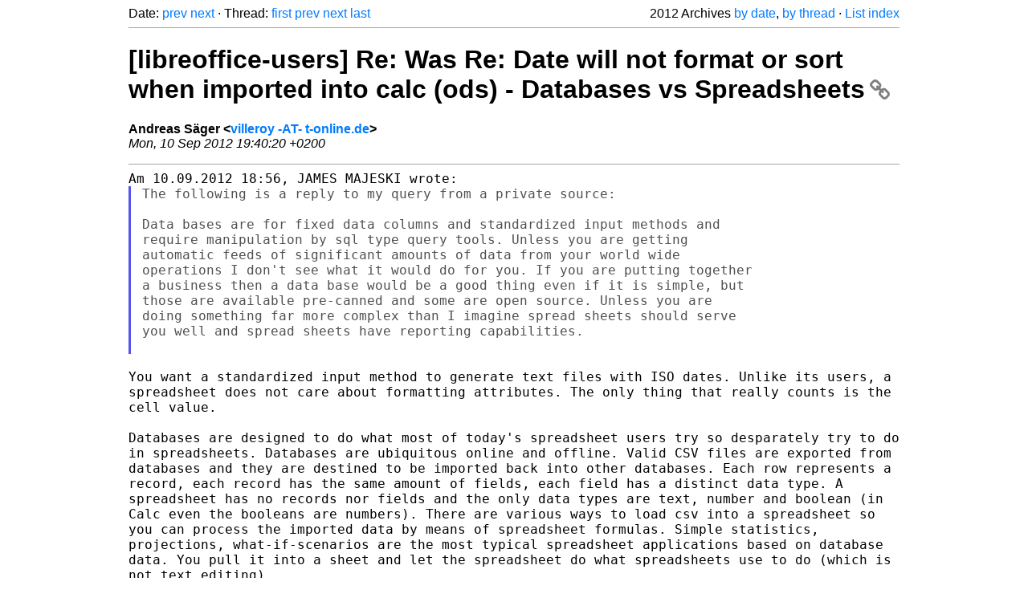

--- FILE ---
content_type: text/html
request_url: https://listarchives.libreoffice.org/global/users/2012/msg08630.html
body_size: 3416
content:
<!-- MHonArc v2.6.19+ -->
<!--X-Head-End-->
<!DOCTYPE html>
<html lang="en">
<head>
 <meta charset="UTF-8">
 <meta name="viewport" content="width=device-width, initial-scale=1.0">
 <title>[libreoffice-users] Re: Was Re: Date will not format or sort when imported into calc	(ods) - Databases vs Spreadsheets &ndash; The Document Foundation Mailing List Archives</title>
 <link href="/mhonarc.css" rel="stylesheet">
 <link href="/css/font-awesome.min.css" rel="stylesheet">
 <link href="https://listarchives.tdf.io/i/hp4ObrVLsdobIFnOxL2STse2" rel="bookmark"/>
</head>
<body>
 <div class="container">
<!--X-Body-Begin-->
<!--X-User-Header-->
<!--X-User-Header-End-->
<!--X-TopPNI-->
 <div class="topnav">
  Date: <a class="button" href="msg08629.html" title="Subject: Re: [libreoffice-users] custom shows within a slide show - impress&#10;From: anne-ology&#10;Date: Mon, 10 Sep 2012 12:37:23 -0500">prev</a> <a class="button" href="msg08631.html" title="Subject: [libreoffice-users] Problem with spreadsheet not pasting&#10;From: James Howells&#10;Date: Mon, 10 Sep 2012 19:15:45 +0100">next</a> &middot;
  Thread: <a class="button" href="msg08462.html" title="Subject: [libreoffice-users] Date will not format or sort when imported into calc (ods)&#10;From: JAMES MAJESKI&#10;Date: Sat, 1 Sep 2012 05:04:05 -0700 (PDT)">first</a> <a class="button" href="msg08626.html" title="Subject: [libreoffice-users] Re: Was Re: Date will not format or sort when imported into calc	(ods) - Databases vs Spreadsheets&#10;From: JAMES MAJESKI&#10;Date: Mon, 10 Sep 2012 09:56:32 -0700 (PDT)">prev</a> <a class="button" href="msg08633.html" title="Subject: [libreoffice-users] Re: Was Re: Date will not format or sort when imported into calc	(ods) - Databases vs Spreadsheets&#10;From: Tinkerer&#10;Date: Mon, 10 Sep 2012 12:19:46 -0700 (PDT)">next</a> <a class="button" href="msg08714.html" title="Subject: [libreoffice-users] Re: Date will not format or sort when imported into calc (ods)&#10;From: JAMES MAJESKI&#10;Date: Thu, 13 Sep 2012 12:58:58 -0700 (PDT)">last</a>
  <div class="topnav-right">
   2012 Archives <a href="mail12.html#08630">by date</a>,
   <a href="thrd12.html#08630">by thread</a> &middot;
   <a href="./..">List index</a>
  </div>
 </div>
 <hr>

<!--X-TopPNI-End-->
<!--X-MsgBody-->
<!--X-Subject-Header-Begin-->
 <h1><a href="https://listarchives.tdf.io/i/hp4ObrVLsdobIFnOxL2STse2" title="Permalink: [libreoffice-users] Re: Was Re: Date will not format or sort when imported into calc	(ods) - Databases vs Spreadsheets" rel="bookmark" class="permalink">[libreoffice-users] Re: Was Re: Date will not format or sort when imported into calc	(ods) - Databases vs Spreadsheets<i class="fa fa-link"></i></a></h1>
<!--X-Subject-Header-End-->
<!--X-Head-of-Message-->
<ul class="msgfields">
<li><!--From--> <b>Andreas Säger &lt;<a href="mailto:users@global.libreoffice.org?Subject=Re:%20%5Blibreoffice-users%5D%20Re:%20Was%20Re:%20Date%20will%20not%20format%20or%20sort%20when%20imported%20into%20calc%09%28ods%29%20-%20Databases%20vs%20Spreadsheets&In-Reply-To=k2l8m4%24ntf%241%40ger.gmane.org">villeroy -AT- t-online.de</a>&gt;</b></li>
<li><!--Date--> <i>Mon, 10 Sep 2012 19:40:20 +0200</i></li>
</ul>
<!--X-Head-of-Message-End-->
<!--X-Head-Body-Sep-Begin-->
<hr>
<!--X-Head-Body-Sep-End-->
<!--X-Body-of-Message-->
<pre style="margin: 0em;">
Am 10.09.2012 18:56, JAMES MAJESKI wrote:
</pre><blockquote class="mhquote"><pre style="margin: 0em;">
The following is a reply to my query from a private source:

Data bases are for fixed data columns and standardized input methods and
require manipulation by sql type query tools. Unless you are getting
automatic feeds of significant amounts of data from your world wide
operations I don't see what it would do for you. If you are putting together
a business then a data base would be a good thing even if it is simple, but
those are available pre-canned and some are open source. Unless you are
doing something far more complex than I imagine spread sheets should serve
you well and spread sheets have reporting capabilities.

</pre></blockquote><pre style="margin: 0em;">

</pre><tt>You want a standardized input method to generate text files with ISO 
</tt><tt>dates. Unlike its users, a spreadsheet does not care about formatting 
</tt><tt>attributes. The only thing that really counts is the cell value.
</tt><pre style="margin: 0em;">

</pre><tt>Databases are designed to do what most of today's spreadsheet users try 
</tt><tt>so desparately try to do in spreadsheets. Databases are ubiquitous 
</tt><tt>online and offline.
</tt><tt>Valid CSV files are exported from databases and they are destined to be 
</tt><tt>imported back into other databases. Each row represents a record, each 
</tt><tt>record has the same amount of fields, each field has a distinct data type.
</tt><tt>A spreadsheet has no records nor fields and the only data types are 
</tt><tt>text, number and boolean (in Calc even the booleans are numbers).
</tt><tt>There are various ways to load csv into a spreadsheet so you can process 
</tt><tt>the imported data by means of spreadsheet formulas. Simple statistics, 
</tt><tt>projections, what-if-scenarios are the most typical spreadsheet 
</tt><tt>applications based on database data. You pull it into a sheet and let 
</tt><tt>the spreadsheet do what spreadsheets use to do (which is not text editing).
</tt><pre style="margin: 0em;">

</pre><tt>Base is our database component. It is very, very underdeveloped, 
</tt><tt>nevertheless underestimated. Even the worst database tool does a better 
</tt><tt>database job than the best spreadsheet can do.
</tt><pre style="margin: 0em;">



--
For unsubscribe instructions e-mail to: users+help@global.libreoffice.org
Problems? <a  rel="nofollow" href="http://www.libreoffice.org/get-help/mailing-lists/how-to-unsubscribe/">http://www.libreoffice.org/get-help/mailing-lists/how-to-unsubscribe/</a>
Posting guidelines + more: <a  rel="nofollow" href="http://wiki.documentfoundation.org/Netiquette">http://wiki.documentfoundation.org/Netiquette</a>
List archive: <a  rel="nofollow" href="http://listarchives.libreoffice.org/global/users/">http://listarchives.libreoffice.org/global/users/</a>
All messages sent to this list will be publicly archived and cannot be deleted
</pre>
<!--X-Body-of-Message-End-->
<!--X-MsgBody-End-->
<!--X-Follow-Ups-->
<hr>
<h3 class="tslice">Context</h3>
<ul class="tslice">
<li><strong>[libreoffice-users] Re: Was Re: Date will not format or sort when imported into calc	(ods) - Databases vs Spreadsheets</strong> <span class="tli-info">(continued)</span>
<ul>
<ul>
<ul>
<ul>
<ul>
<ul>
<ul>
  <li><a id="08628" href="msg08628.html" title="Subject: [libreoffice-users] Re: Was Re: Date will not format or sort when imported into calc	(ods) - Databases vs Spreadsheets&#10;From: Andreas Säger&#10;Date: Mon, 10 Sep 2012 19:05:39 +0200">[libreoffice-users] Re: Was Re: Date will not format or sort when imported into calc	(ods) - Databases vs Spreadsheets</a> &middot; <em>Andreas Säger</em>
  <li><a id="08650" href="msg08650.html" title="Subject: [libreoffice-users] Re: Was Re: Date will not format or sort when imported into calc	(ods) - Databases vs Spreadsheets&#10;From: JAMES MAJESKI&#10;Date: Tue, 11 Sep 2012 22:23:52 -0700 (PDT)">[libreoffice-users] Re: Was Re: Date will not format or sort when imported into calc	(ods) - Databases vs Spreadsheets</a> &middot; <em>JAMES MAJESKI</em>
  <li><a id="08657" href="msg08657.html" title="Subject: [libreoffice-users] Re: Was Re: Date will not format or sort when imported into calc	(ods) - Databases vs Spreadsheets&#10;From: Andreas Säger&#10;Date: Wed, 12 Sep 2012 11:11:00 +0200">[libreoffice-users] Re: Was Re: Date will not format or sort when imported into calc	(ods) - Databases vs Spreadsheets</a> &middot; <em>Andreas Säger</em>
  <li><a id="08682" href="msg08682.html" title="Subject: [libreoffice-users] Re: Was Re: Date will not format or sort when imported into calc	(ods) - Databases vs Spreadsheets&#10;From: JAMES MAJESKI&#10;Date: Wed, 12 Sep 2012 15:31:13 -0700 (PDT)">[libreoffice-users] Re: Was Re: Date will not format or sort when imported into calc	(ods) - Databases vs Spreadsheets</a> &middot; <em>JAMES MAJESKI</em>
</li>
</li>
  <li><a id="08663" href="msg08663.html" title="Subject: Re: [libreoffice-users] Re: Was Re: Date will not format or sort	when imported into calc (ods) - Databases vs Spreadsheets&#10;From: Jay Lozier&#10;Date: Wed, 12 Sep 2012 08:58:19 -0400">Re: [libreoffice-users] Re: Was Re: Date will not format or sort	when imported into calc (ods) - Databases vs Spreadsheets</a> &middot; <em>Jay Lozier</em>
  <li><a id="08685" href="msg08685.html" title="Subject: [libreoffice-users] Re: Was Re: Date will not format or sort when imported into calc	(ods) - Databases vs Spreadsheets&#10;From: JAMES MAJESKI&#10;Date: Wed, 12 Sep 2012 16:26:15 -0700 (PDT)">[libreoffice-users] Re: Was Re: Date will not format or sort when imported into calc	(ods) - Databases vs Spreadsheets</a> &middot; <em>JAMES MAJESKI</em>
</li>
</li>
</li>
</li>
  <li><a id="08614" href="msg08614.html" title="Subject: [libreoffice-users] Re: Was Re: Date will not format or sort when imported into calc	(ods) - Databases vs Spreadsheets&#10;From: JAMES MAJESKI&#10;Date: Sun, 9 Sep 2012 16:11:45 -0700 (PDT)">[libreoffice-users] Re: Was Re: Date will not format or sort when imported into calc	(ods) - Databases vs Spreadsheets</a> &middot; <em>JAMES MAJESKI</em>
</li>
  <li><a id="08613" href="msg08613.html" title="Subject: [libreoffice-users] Re: Was Re: Date will not format or sort when imported into calc	(ods) - Databases vs Spreadsheets&#10;From: JAMES MAJESKI&#10;Date: Sun, 9 Sep 2012 15:51:41 -0700 (PDT)">[libreoffice-users] Re: Was Re: Date will not format or sort when imported into calc	(ods) - Databases vs Spreadsheets</a> &middot; <em>JAMES MAJESKI</em>
  <li><a id="08616" href="msg08616.html" title="Subject: Re: [libreoffice-users] Re: Was Re: Date will not format or sort	when imported into calc (ods) - Databases vs Spreadsheets&#10;From: Dan Lewis&#10;Date: Sun, 09 Sep 2012 22:14:53 -0400">Re: [libreoffice-users] Re: Was Re: Date will not format or sort	when imported into calc (ods) - Databases vs Spreadsheets</a> &middot; <em>Dan Lewis</em>
  <li><a id="08626" href="msg08626.html" title="Subject: [libreoffice-users] Re: Was Re: Date will not format or sort when imported into calc	(ods) - Databases vs Spreadsheets&#10;From: JAMES MAJESKI&#10;Date: Mon, 10 Sep 2012 09:56:32 -0700 (PDT)">[libreoffice-users] Re: Was Re: Date will not format or sort when imported into calc	(ods) - Databases vs Spreadsheets</a> &middot; <em>JAMES MAJESKI</em>
<li><strong>[libreoffice-users] Re: Was Re: Date will not format or sort when imported into calc	(ods) - Databases vs Spreadsheets</strong> &middot; <em>Andreas Säger</em>
  <li><a id="08633" href="msg08633.html" title="Subject: [libreoffice-users] Re: Was Re: Date will not format or sort when imported into calc	(ods) - Databases vs Spreadsheets&#10;From: Tinkerer&#10;Date: Mon, 10 Sep 2012 12:19:46 -0700 (PDT)">[libreoffice-users] Re: Was Re: Date will not format or sort when imported into calc	(ods) - Databases vs Spreadsheets</a> &middot; <em>Tinkerer</em>
  <li><a id="08674" href="msg08674.html" title="Subject: [libreoffice-users] Re: Was Re: Date will not format or sort when imported into calc	(ods) - Databases vs Spreadsheets&#10;From: JAMES MAJESKI&#10;Date: Wed, 12 Sep 2012 08:17:30 -0700 (PDT)">[libreoffice-users] Re: Was Re: Date will not format or sort when imported into calc	(ods) - Databases vs Spreadsheets</a> &middot; <em>JAMES MAJESKI</em>
</li>
</li>
  <li><a id="08635" href="msg08635.html" title="Subject: [libreoffice-users] Re: Was Re: Date will not format or sort when imported into calc	(ods) - Databases vs Spreadsheets&#10;From: Andreas Säger&#10;Date: Mon, 10 Sep 2012 22:30:36 +0200">[libreoffice-users] Re: Was Re: Date will not format or sort when imported into calc	(ods) - Databases vs Spreadsheets</a> &middot; <em>Andreas Säger</em>
  <li><a id="08668" href="msg08668.html" title="Subject: [libreoffice-users] Re: Was Re: Date will not format or sort when imported into calc	(ods) - Databases vs Spreadsheets&#10;From: JAMES MAJESKI&#10;Date: Wed, 12 Sep 2012 07:04:56 -0700 (PDT)">[libreoffice-users] Re: Was Re: Date will not format or sort when imported into calc	(ods) - Databases vs Spreadsheets</a> &middot; <em>JAMES MAJESKI</em>
</li>
  <li><a id="08702" href="msg08702.html" title="Subject: [libreoffice-users] Re: Was Re: Date will not format or sort when imported into calc	(ods) - Databases vs Spreadsheets&#10;From: Andreas Säger&#10;Date: Thu, 13 Sep 2012 13:37:34 +0200">[libreoffice-users] Re: Was Re: Date will not format or sort when imported into calc	(ods) - Databases vs Spreadsheets</a> &middot; <em>Andreas Säger</em>
</li>
</li>
  <li><a id="08654" href="msg08654.html" title="Subject: [libreoffice-users] Re: Was Re: Date will not format or sort when imported into calc	(ods) - Databases vs Spreadsheets&#10;From: JAMES MAJESKI&#10;Date: Tue, 11 Sep 2012 23:00:31 -0700 (PDT)">[libreoffice-users] Re: Was Re: Date will not format or sort when imported into calc	(ods) - Databases vs Spreadsheets</a> &middot; <em>JAMES MAJESKI</em>
  <li><a id="08658" href="msg08658.html" title="Subject: [libreoffice-users] Re: Was Re: Date will not format or sort when imported into calc	(ods) - Databases vs Spreadsheets&#10;From: Andreas Säger&#10;Date: Wed, 12 Sep 2012 11:20:15 +0200">[libreoffice-users] Re: Was Re: Date will not format or sort when imported into calc	(ods) - Databases vs Spreadsheets</a> &middot; <em>Andreas Säger</em>
  <li><a id="08683" href="msg08683.html" title="Subject: [libreoffice-users] Re: Was Re: Date will not format or sort when imported into calc	(ods) - Databases vs Spreadsheets&#10;From: JAMES MAJESKI&#10;Date: Wed, 12 Sep 2012 15:49:09 -0700 (PDT)">[libreoffice-users] Re: Was Re: Date will not format or sort when imported into calc	(ods) - Databases vs Spreadsheets</a> &middot; <em>JAMES MAJESKI</em>
  <li><a id="08699" href="msg08699.html" title="Subject: [libreoffice-users] Re: Was Re: Date will not format or sort when imported into calc	(ods) - Databases vs Spreadsheets&#10;From: Andreas Säger&#10;Date: Thu, 13 Sep 2012 11:44:01 +0200">[libreoffice-users] Re: Was Re: Date will not format or sort when imported into calc	(ods) - Databases vs Spreadsheets</a> &middot; <em>Andreas Säger</em>
</li>
</li>
</li>
  <li><a id="08664" href="msg08664.html" title="Subject: Re: [libreoffice-users] Re: Was Re: Date will not format or sort when	imported into calc (ods) - Databases vs Spreadsheets&#10;From: Tom Davies&#10;Date: Wed, 12 Sep 2012 13:58:25 +0100 (BST)">Re: [libreoffice-users] Re: Was Re: Date will not format or sort when	imported into calc (ods) - Databases vs Spreadsheets</a> &middot; <em>Tom Davies</em>
</li>
</li>
</li>
</li>
</li>
</li>
</ul>
</ul>
</ul>
</ul>
</ul>
</ul>
</ul>
</li>
</ul>

<!--X-Follow-Ups-End-->
<!--X-References-->
<!--X-References-End-->
<!--X-BotPNI-->
<!-- -->

<!--X-BotPNI-End-->
<!--X-User-Footer-->
<!--X-User-Footer-End-->
   <hr>
 <div class="imprint">
  <a href="https://www.documentfoundation.org/privacy">Privacy Policy</a> |
  <a href="https://www.documentfoundation.org/imprint">Impressum (Legal Info)</a> |
  <em>Copyright information</em>: Unless otherwise specified, all text and images
  on this website are licensed under the
  <a rel="license" href="https://creativecommons.org/licenses/by-sa/3.0/">Creative Commons Attribution-Share Alike 3.0 License</a>.
  This does not include the source code of LibreOffice, which is
  licensed under the Mozilla Public License (<a href="https://www.libreoffice.org/download/license/">MPLv2</a>).
  &quot;LibreOffice&quot; and &quot;The Document Foundation&quot; are
  registered trademarks of their corresponding registered owners or are
  in actual use as trademarks in one or more countries. Their respective
  logos and icons are also subject to international copyright laws. Use
  thereof is explained in our <a href="https://wiki.documentfoundation.org/TradeMark_Policy">trademark policy</a>.
 </div>

 </div>
</body>
</html>
